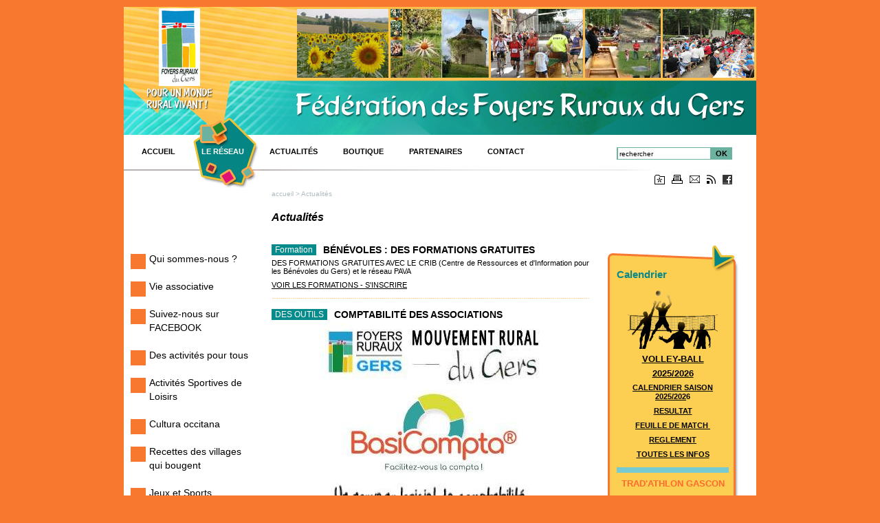

--- FILE ---
content_type: text/html; charset=ISO-8859-1
request_url: http://foyersruraux-gers.org/actualites_3.php
body_size: 5738
content:
<!DOCTYPE html PUBLIC "-//W3C//DTD XHTML 1.0 Transitional//EN" "http://www.w3.org/TR/xhtml1/DTD/xhtml1-transitional.dtd">
<html xmlns="http://www.w3.org/1999/xhtml">
<head>
<title>Foyers Ruraux du Gers : Actualités</title>
<meta http-equiv="Content-Type" content="text/html; charset=ISO-8859-1" />
<meta name="description" content="Les Foyers Ruraux du Gers sont un ensemble d'associations d'animation et de développement du milieu rural. Ils proposent des activités variés de loisirs, sport, culture, patrimoine ; organisent des fêtes locales, des bals, des vide greniers, des lotos.... animent des ateliers théâtre, danse, arts plastiques, chorale, musique, gym d'entretien, tennis de table, volley-ball.... Des activités de loisir ouvertes à tous, " />
<meta name="robots" content="index, follow" />
<meta name="language" content="fr" />
<meta name="classification" content="Array" />
<meta name="Expires" content="never" />
<meta name="rating" content="general" />
<meta name="publisher" content="latelier7.com" />
<meta name="copyright" content="2010 par L'atelier 7" />


<script language="JavaScript" src="inc/js/jquery.js" type="text/javascript"></script>
<script type="text/javascript" src="inc/js/highslide-with-gallery.js"></script>
<script type="text/javascript" src="inc/js/jquery.diaporama.js"></script>
<script language="JavaScript" src="inc/js/base.js" type="text/javascript"></script>
<link rel="stylesheet" type="text/css" href="inc/css/highslide.css" />
<link rel="shortcut icon" type="image/x-icon" href="images/icone.ico" />
<script language="JavaScript" type="text/javascript">
var MY_HTTP_HOST = "foyersruraux-gers.org";
var afficher_gmap = false;
</script>
<link href="inc/css/styles.css" rel="stylesheet" type="text/css" />
<link rel="alternate" type="application/rss+xml" href="rss.php" title="F" />
</head>
<body>


<div id="conteneur">

	<!-- le bandeau photo du haut -->
  	<div id="bandeau">
  	<ul>
  		<li><img src="images/photos_bandeau/photo_6T1.jpg" height="100" /></li>
  		<li><img src="images/photos_bandeau/photo_5T1.jpg" height="100" /></li>
  		<li><img src="images/photos_bandeau/photo_8T1.jpg" height="100" /></li>
  		<li><img src="images/photos_bandeau/photo_4T1.jpg" height="100" /></li>
  		<li><img src="images/photos_bandeau/photo_7T1.jpg" height="100" /></li>
	</ul>
	</div>
	
	
	<!-- la navigation du haut -->
  	<form name="formchercher" id="formchercher" method="post" action="">
  	<ul id="menuH">
  		<li class="b1"><a href="index.php">ACCUEIL</a></li>
  		<li class="b2"><a href="le-reseau_2.php">Le&nbsp;réseau</a></li>
  		<li class="b3"><a href="actualites_3.php">Actualités</a></li>
  		<li class="b378"><a href="boutique-jeu-palet-gascon_378.php">BOUTIQUE</a></li>
  		<li class="b177"><a href="partenaires_177.php">Partenaires</a></li>
  		<li class="b31"><a href="contact_31.php">CONTACT</a></li>
  		<li class="recherche"><table cellpadding="0" cellspacing="0" border="0"><tr><td><input name="rechercher" value="rechercher" onclick="this.value=''" /></td><td class="ok"><a href="javascript:document.formchercher.submit();"  title="lancer la recherche">OK</a></td></tr></table></li>

  	</ul>
  	</form>
	
	
	<!-- les outils -->
	<ul id="outils">
	  <!--<li id="fluxrss"><a href="rss.php" target="_blank">flux rss</a></li>-->
	  <li id="favoris"><a href="javascript:favoris();" title="ajouter aux favoris"><img border="0" src="images/pictos/b_favoris.gif" alt="ajouter aux favoris" width="15" height="14" /></a></li>
	  <li id="imprimer"><a href="#" title="imprimer" onclick="MM_openBrWindow('/imprimer.php?rubrique_id=3','imprimer','menubar=yes,scrollbars=yes,resizable=yes,width=750,height=480')"><img src="images/pictos/b_imprimer.gif" alt="Imprimer" width="16" height="13" border="0" /></a></li>
	  <li id="envoyerami"><a href="#"  title="envoyer &agrave; un ami" onclick="MM_openBrWindow('envoyer_ami.php?page=actualites_3.php&amp;rubrique_id=3&amp;language=fr&amp;rubrique_id=3','envoyer_ami','menubar=yes,scrollbars=yes,resizable=yes,width=750,height=420')"><img src="images/pictos/b_envoyer.gif" alt="envoyer &agrave; un ami" width="15" height="12" border="0" /></a></li>
	  <li id="rss"><a href="rss.php"  title="flux rss"><img src="images/pictos/b_fluxrss.gif" alt="flux rss" width="13" height="13" border="0" /></a></li>
	  <li id="facebook"><a href="javascript:MM_openBrWindow('http://www.facebook.com/sharer.php?u=foyersruraux-gers.org/actualites_3.php', 'facebook', 'toolbar=0,status=0,height=436,width=660,scrollbars=yes,resizable=yes');void(0);" rel="nofollow"  title="Publier sur votre profil facebook"><img src="images/pictos/b_facebook.gif" alt="Publier sur votre profil facebook" width="14" height="14" border="0" /></a></li>
	</ul>
	<!-- partie centrale -->
	<ul id="partiecentrale">
		<li id="menuG">	
	
			<!-- menu de gauche #1 -->
			<ul class="menu1">
			
		
				<li><a href="notre-mouvement_14.php">Qui sommes-nous ?</a> 
		
						</li> 
		
		
				<li><a href="accompagner-nos-associations_46.php">Vie associative</a> 
		
						</li> 
		
		
				<li><a href="suivez-nous-sur-facebook_379.php">Suivez-nous sur FACEBOOK</a> 
		
						</li> 
		
		
				<li><a href="des-activites-pour-tous_12.php">Des activités pour tous</a> 
		
						</li> 
		
		
				<li><a href="sport-en-milieu-rural_13.php">Activités Sportives de Loisirs</a> 
		
						</li> 
		
		
				<li><a href="cultura-e-lenga-occitanas-de-gasconha_260.php"> Cultura occitana</a> 
		
						</li> 
		
		
				<li><a href="recettes-des-villages-qui-bougent_222.php">Recettes des villages qui bougent</a> 
		
						</li> 
		
		
				<li><a href="jeux-et-sports-traditionnels_27.php">Jeux et Sports traditionnels</a> 
		
						</li> 
		
		
				<li><a href="agenda_4.php">Agenda</a> 
		
						</li> 
		
			</ul>
			<!-- menu de gauche #2 -->
			<ul class="menu2">
		
				<li><a href="boite-a-outils_146.php">Boîte à outils</a>
				</li> 
		
		
				<li><a href="espace-prive_6.php">Espace des adhérents</a>
				</li> 
		
		
				<li><a href="http://www.fnfr.org/gestanet_14.php" target="_blanck">Gestanet</a>
				</li> 
		
			</ul>

	  
		</li>
		<li id="corps">
		        <!-- Chemin de la page  -->
<div class="chemin"><a href="index.php">accueil</a> > Actualités</div>		<!-- corp de la page -->
<div style="clear:both"></div>

<!-- Titre de la page  -->

<h1>Actualités</h1>
<!-- Actualités de la page  -->

			<div class="ficheactu">
								<span class="theme">Formation</span>
								<span class="titre">BÉNÉVOLES : DES FORMATIONS GRATUITES</span>
				<div>
				<p>DES FORMATIONS GRATUITES AVEC LE CRIB (Centre de Ressources et d'Information pour les Bénévoles du Gers) et le réseau PAVA</p>
<p><a href="https://infoasso32.fr/wp-content/uploads/2023/02/Programme-de-formation-2023-compressed.pdf">VOIR LES FORMATIONS - S'INSCRIRE</a></p>				</div>
								<div style="height:1px; clear:both;"></div>
			</div>
			<div class="ficheactu">
								<span class="theme">DES OUTILS</span>
								<span class="titre">COMPTABILITÉ DES ASSOCIATIONS</span>
				<div>
				<p style="text-align: center;">&nbsp;<a href="/images/imagesFCK/file/actu/2023/depliant_basi_compta_2022.pdf"><img src="/images/imagesFCK/image/actualites/2023/capture_T1.jpg" width="326" height="315" border="0" alt="" /></a></p>				</div>
								<div class="plusdinfos"><a href="comptabilite-des-associations_3-actu_113.php">plus d'infos</a></div>
				<div style="clear: left; height:1px;"></div>
								<div style="height:1px; clear:both;"></div>
			</div>
			<div class="ficheactu">
								<span class="theme">Infos diverses</span>
								<span class="titre">Le contrat d’engagement républicain</span>
				<div>
				<h3 style="text-align: center;">Depuis le 3 janvier 2022, les associations et les fondations peuvent &ecirc;tre tenues de souscrire un contrat d&rsquo;engagement r&eacute;publicain.<br />
De quels engagements s&rsquo;agit-il ?</h3>
<p style="text-align: center;"></p>				</div>
								<div class="plusdinfos"><a href="le-contrat-d-engagement-republicain_3-actu_109.php">plus d'infos</a></div>
				<div style="clear: left; height:1px;"></div>
								<div style="height:1px; clear:both;"></div>
			</div>
			<div class="ficheactu">
								<span class="theme">JEUX ET SPORTS TRADITIONNELS</span>
								<span class="titre">CREER VOTRE SECTION JEUX ET SPORTS TRADITIONNELSS</span>
				<div>
				<p> </p>
<p style="text-align: center;"><img src="/images/imagesFCK/image/actualites/2021/creer_T1.jpg" width="300" height="97" border="0" alt="" /></p>
<p style="text-align: center;"><img src="/images/imagesFCK/image/actualites/2021/jeux_T1.jpg" width="405" height="345" border="0" alt="" /></p>
<p style="text-align: center;">Bénéficiez chez vous <br />
d’une séance découverte / Initiation<br />
entièrement gratuite !<br />
</p>
<p></p>
<p></p>
<p></p>
<p></p>
<p></p>
<p></p>
<p></p>				</div>
								<div class="plusdinfos"><a href="http://www.foyersruraux-gers.org/images/imagesFCK/file/sports/jeux_trad/tract.pdf">plus d'infos</a></div>
				<div style="clear: left; height:1px;"></div>
								<div style="height:1px; clear:both;"></div>
			</div>
			<div class="ficheactu">
								<span class="theme">CULTURE -PATRIMOINE</span>
								<span class="titre">"C'était en Gascogne dans les années 50"</span>
				<div>
				<p><img src="/images/imagesFCK/image/actualites/2022/en_gascogne_T1.jpg" width="219" height="345" border="0" align="left" alt="" /></p>
<p></p>
<h2 style="text-align: center;"><em>A LIRE</em></h2>
<p>&nbsp;Un Livre de Charles Lixandre.</p>
<p>L&rsquo;ouvrage nous plonge dans la France rurale des ann&eacute;es cinquante. Une narration simple, sinc&egrave;re, v&eacute;cue dans la f&eacute;brilit&eacute; des fermes et des villages. Un t&eacute;moignage &eacute;mouvant sans nostalgie aucune, o&ugrave; l&rsquo;on devine l&rsquo;accent des Gascons, les bruits et les parfums d&rsquo;un environnement disparu, difficile et nourricier &agrave; la fois.<br />
Au fil des saisons, on partage l&rsquo;intimit&eacute; des gens, &agrave; la maison, &agrave; la vigne, au march&eacute;, &agrave; la messe, &agrave; l&rsquo;&eacute;cole, chez l&rsquo;&eacute;picier, chez le forgeron&hellip;<br />
</p>
<p>Les commandes du livre peuvent &ecirc;tre prises &agrave; la F&eacute;d&eacute;ration.</p>
<p style="text-align: left;">Nous aurons le plaisir d'accueillir&nbsp;Charles Lixandre lors de notre Assembl&eacute;e G&eacute;n&eacute;rale le 25 Mars 2022 &agrave; Aubiet.</p>
<p></p>				</div>
								<div class="plusdinfos"><a href="c-etait-en-gascogne-dans-les-annees-50_3-actu_104.php">plus d'infos</a></div>
				<div style="clear: left; height:1px;"></div>
								<div style="height:1px; clear:both;"></div>
			</div>
			<div class="ficheactu">
								<span class="theme">TAROT</span>
								<span class="titre">La palette d'activités se diversifie à Pavie</span>
				<div>
				Le Foyer Rural de Pavie vous propose des activites ludiques et conviviales. Venez rejoindre les joueurs de tarot tout niveau.<br />
Pour en savoir + : 06 02 23 53 55				</div>
								<div class="plusdinfos"><a href="http://foyerruralpavie.org/">plus d'infos</a></div>
				<div style="clear: left; height:1px;"></div>
								<div style="height:1px; clear:both;"></div>
			</div><!-- Textes de la page  -->
      	  
		</li>
		<li id="colDroite">
		<!-- colonne de droite -->

<!-- Colonne de droite  -->

<ul>
  <li class="chapeau"><div class=titre>Calendrier</div></li>
  
	  <!-- infosColDroite -->
  	<li class="infos">
		<h3 style="text-align: center;"></h3>
<h2 style="text-align: center"></h2>
<h2 style="text-align: center"></h2>
<h2 style="text-align: center"></h2>
<h2 style="text-align: center;"><a href="https://foyersruraux-gers.org/challenge-departemental_74.php"><img src="/images/imagesFCK/image/sports/volley/image/pngclipartvolleyballvolleyballremovebgpreview_T1.png" border="0" width="131" height="90" alt="" /></a></h2>
<h2 style="text-align: center;"><a href="https://foyersruraux-gers.org/challenge-departemental_74.php">VOLLEY-BALL</a></h2>
<h2 style="text-align: center;"><a href="https://foyersruraux-gers.org/challenge-departemental_74.php">2025/2026</a></h2>
<h2 style="text-align: center;"></h2>
<h2 style="text-align: center;"></h2>
<h2 style="text-align: center;"></h2>
<p style="text-align: center;"><b><a href="/images/imagesFCK/file/calendrier_des_series_2025_2026.pdf">CALENDRIER SAISON 2025/202</a>6<br />
</b></p>
<p style="text-align: center;"><strong><a href="/images/imagesFCK/file/resultats_2526_volley_en_ligne.pdf">RESULTAT</a></strong></p>
<p style="text-align: center;"><strong><a href="/images/imagesFCK/file/feuille_match_20252026.pdf">FEUILLE DE MATCH&nbsp;</a></strong></p>
<p style="text-align: center;"><a href="/images/imagesFCK/file/reglement_2025_2026.pdf"><strong>REGLEMENT</strong></a></p>
<p style="text-align: center;"><strong><a href="https://foyersruraux-gers.org/challenge-departemental_74.php">TOUTES LES INFOS</a></strong></p>
<p style="text-align: center;"></p>
<table width="100%" height="10" border="0" cellpadding="0" cellspacing="1">
    <tbody>
        <tr>
            <td bgcolor="#77cad1"></td>
        </tr>
    </tbody>
</table>
<h2 style="text-align: center;">TRAD'ATHLON GASCON</h2>
<h3 style="text-align: center;">Fin de la saison 2024</h3>
<h3 style="text-align: center;">Reprise des concours en 2025</h3>
<table width="100%" height="10" border="0" cellpadding="0" cellspacing="1">
    <tbody>
        <tr>
            <td bgcolor="#77cad1"></td>
        </tr>
    </tbody>
</table>
<h2 style="text-align: center;"></h2>
<h2 style="text-align: center;"><img src="/images/imagesFCK/image/photos/gifs/dessin4dt_T2.gif" width="119" height="105" border="0" alt="" /></h2>
<h2 style="text-align: center;">PALET GASCON</h2>
<h3 style="text-align: center;">LES CONCOURS&nbsp;</h3>
<h3 style="text-align: center;"><a href="/images/imagesFCK/file/palet_gascon/affichetteconcourssaison_2025.pdf">L'AGENDA 2025</a></h3>
<p></p>	</li>
    <li class="fin"></li>
  
  
  <!-- themesColDroite -->
  	  <li class="debut"></li>
	  <li class="chapeau"><div class=titre><img src="images/env/feed.png" /> Flux RSS ...</div></li>
  <!-- infosColDroite -->
  <li class="infos" style="padding-bottom: 20px;">
		
	
	<h4>Actualités de la FNFR</h4><dl><dt><a href=http://www.fnfr.org/parole_en_aure_1-actu_379.php>PAROLE EN AURE</a></dt><dt><a href=http://www.fnfr.org/culture_citoyennete_dans_reseau_foyers_ruraux_15-actu_378.php>Culture et citoyenneté dans le réseau des Foyers Ruraux </a></dt><dt><a href=http://www.fnfr.org/ose_ton_village_une_projection_vers_l_avenir_1-actu_368.php>Ose Ton Village, une projection vers l'avenir</a></dt><dt><a href=http://www.fnfr.org/ose_ta_colo_1-actu_360.php>Ose ta colo!</a></dt><dt><a href=http://www.fnfr.org/nous_sommes_tous_charlie_1-actu_357.php>Nous sommes tous Charlie </a></dt><dt><a href=http://www.fnfr.org/bien_manger_c_est_affaire_tous_labelisat_proj_1-actu_352.php>Bien manger c'est l'affaire de tous !
Labélisation du projet "Recette de villages qui bougent" (...)</a></dt></dl>	</li>

	  <!-- infosColDroite -->
  <li class="infos" style="padding-bottom: 20px;">
		
	
	<h4>Actus Fédération Midi-Pyrénées</h4><dl><dt><a href=http://www.foyersruraux-midipyrenees.org/la-paroles-aux-tetes-de-listes_3-actu_46.php>La Paroles aux têtes de listes </a></dt><dt><a href=http://www.foyersruraux-midipyrenees.org/citoyennete-mesures-soutien-vie_3-actu_44.php>Citoyenneté : des mesures de soutien pour la vie</a></dt><dt><a href=http://www.foyersruraux-midipyrenees.org/les-recettes-des-villages-qui-bougent_3-actu_39.php>Les recettes des villages qui bougent !</a></dt><dt><a href=http://www.foyersruraux-midipyrenees.org/foyers-ruraux-en-marche-vers-fusion-regions_3-actu_41.php>les Foyers ruraux en marche vers la fusion des régions</a></dt><dt><a href=http://www.foyersruraux-midipyrenees.org/vers-un-service-volontaire-pour-tous_3-actu_40.php>Vers un service volontaire pour tous</a></dt></dl>	</li>

	  <li class="fin"></li>
	

</ul>
		</li>
    		<li style="clear:both; height:1px;"></li>
	</ul>
		
	<!-- pied de page -->
	<div id="piedpage" style="clear:both;">
		<ul id="logonat">
			<li><a href="http://www.fnfr.org/"><img src="images/env/logoCNFR.png" alt="Visitez le site de la Conf&eacute;d&eacute;ration Nationale des Foyers Ruraux" width="48" height="100" border="0" title="Visitez le site de la ConF&eacute;d&eacute;ration Nationale des Foyers Ruraux" /></a></li>
		</ul>
		<ul id="navb">
		  		<li class="b8"><a href="infos-legales_8.php">Infos&nbsp;légales</a></li>
		</ul>
		<ul id="coordonnes">
			<li id="nomstructure">Fédération des Foyers Ruraux du Gers</li>
			<li id="adressestructure"><p>44, rue Victor Hugo - 32000 AUCH - <br />
Tél : 05 62 05 69 25 - Fax : 05 62 25 93 65 - <a href="mailto:fdfr32@wanadoo.fr">fdfr32@wanadoo.fr</a></p></li>
		</ul>
		<div style="clear:both;"></div>
	</div>
</div>
<script language="javascript" type="text/javascript">
function favoris() {
if ( navigator.appName != 'Microsoft Internet Explorer' )
{ window.sidebar.addPanel('Foyers Ruraux du Gers - Actualités',"http://foyersruraux-gers.org/actualites_3.php",""); }
else { window.external.AddFavorite('Foyers Ruraux du Gers - Actualités',"http://foyersruraux-gers.org/actualites_3.php"); } }



</script>

<script language="JavaScript" src="inc/js/actions_fin_page.js" type="text/javascript"></script>
<script type="text/javascript">

  var _gaq = _gaq || [];
  _gaq.push(['_setAccount', 'UA-44602248-1']);
  _gaq.push(['_trackPageview']);

  (function() {
    var ga = document.createElement('script'); ga.type = 'text/javascript'; ga.async = true;
    ga.src = ('https:' == document.location.protocol ? 'https://ssl' : 'http://www') + '.google-analytics.com/ga.js';
    var s = document.getElementsByTagName('script')[0]; s.parentNode.insertBefore(ga, s);
  })();

</script>
</body>
</html>


--- FILE ---
content_type: text/css
request_url: http://foyersruraux-gers.org/inc/css/styles.css
body_size: 110
content:
/*****************************************************************
CSS Document FNFR Sites locaux - 2010
*******************************************************************/

@import "context.css";
@import "corps.css";
@import "agendactu.css";

--- FILE ---
content_type: text/css
request_url: http://foyersruraux-gers.org/inc/css/context.css
body_size: 2437
content:
/*****************************************************************
CSS Document FNFR Sites locaux - 2010

texte noir : 000000
vert bleu foncé : 068B8C
vert bleu clair : 6DB29F
vert prairie : 20872E
orange : F8782F
peche : F8A84B
bordeau : 96283C
*******************************************************************/

/* 	BODY, TABPAGE		*/

body {
	background-color: #F8782F;
	margin-top: 0px;
	padding-top: 0;
	font-family: Arial, Helvetica, sans-serif;
}

#conteneur {
	background-color: #FFFFFF;
	/*border: solid 1px #C0C314;*/
	margin-top: 10px;
	margin-bottom: 40px;
	width: 920px;
	margin-left: auto;
	margin-right: auto;
	text-align: left;
	background-image: url(../../images/env/bas_site_Gauche.jpg);
	background-repeat: no-repeat;
	background-position: left bottom;
	padding-bottom: 0;
	}

	
#partiecentrale {
	list-style-image: none;
	list-style-type: none;
	margin: 0;
	padding: 0;
}


/* 	BANDEAU DU HAUT 		*/

#bandeau {
	clear: both;
	background-image: url(../../images/env/bandeau.jpg);
	background-repeat: no-repeat;
	background-position: left top;
	height: 186px;
	margin: 0;
	padding: 0;
	width: 920px;
	}

#bandeau ul {
	list-style-image: none;
	margin: 0;
	padding: 0;
	float: right;
	padding-top: 3px;
	padding-right: 3px;
	}
	
#bandeau li {
	display: inline;
	float: left;
	padding-left: 3px;
}




/* 	NAVIGATION HAUTE */

#menuH {
	margin: 0;
	padding: 0;
	background-image: url(../../images/env/filet_haut.gif);
	background-repeat: no-repeat;
	background-position: left 50px;
	padding-left: 5px;
	padding-top: 0px;
	height: 80px;
	list-style-image: none;
	list-style-type: none;
	}

#menuH li {
	display: inline;
	padding-top: 18px;
	text-align: center;
	float: left;
	border: 0px solid #6BB3A0;
	}


#menuH a {
	padding: 0 25px 0 12px;
	font-weight: bold;
	font-size: 11px;
	color: #000000;
	text-decoration: none;
	text-transform: uppercase;
	}
	
#menuH a:hover {
	color: #068B8C;
	
	}

#menuH .b1 {
	width: 95px;
	text-align: right;
	}

#menuH .b2 {
	background-image:url(../../images/env/fond_reseau.jpg);
	background-repeat: no-repeat;
	width: 100px;
	padding-left: 0px;
	height: 60px;
	}

#menuH .b2 a {
	color: #FFFFFF;
	}

	
#formchercher {
	padding: 0;
	margin: 0;
	}
	
#formchercher .recherche {
	float: right;
	margin-right: 35px;
	padding: 18px 0 0 0;
	}
	
#formchercher table {
	background-color: #6BB3A0;
	}
	
#menuH #formchercher table a {
	padding 0 3px;
	margin: 0;
	}
	
#formchercher table td {
	padding-left: 1px;
	}
	
#formchercher .ok {
	padding:  0 3px;
	font-size: 10px;
	background-color: #6BB3A0;
	margin-right: 35px;
	width: 25px;
	}

#menuH .ok a {
	padding: 0;
	}

#menuH .ok a:hover {
	color: #FFF;
	}

#formchercher input {
	border: 1px solid #6BB3A0;
	font-size: 10px;
	height: 16px;
	width: 130px;
	margin: 0;
	padding: 0 2px;
	}
	
/* 	Outils */
	
#outils {
	padding-left: 5px;
	padding-top: 0px;
	list-style-image: none;
	list-style-type: none;
	margin: -40px 0 0 0;
	padding: 0;
	float: right;
	padding-right: 35px;
	}
	
#outils li {
	display: inline;
	padding-top: 18px;
	text-align: center;
	float: left;
	padding-left: 10px;
	font-size: 10px;
	}
	

/* 	NAVIGATION GAUCHE 1 */


#menuG {
	clear: both;
	width: 185px;
	float: left;
	margin: 0;
	padding: 70px 0 40px 0;
	}

#menuG a {
	text-decoration: none;
	}
#menuG a:hover {
	color: #068B8C;
	}
	
#menuG ul {
	list-style-image: none;
	margin: 0;
	padding: 10px 0;
	margin-left: 7px;
	list-style-type: none;
	}

	
#menuG ul ul {
	list-style-image: none;
	margin: 0;
	padding: 15px 0 0 0;
	margin-left: 0px;
	}

	
#menuG ul ul ul {
	padding: 3px 0 0 0;
	}

	
#menuG ul li {
	display: block;
	list-style-image: none;
	}

#menuG .menu1 li {
	font-family: Verdana, Arial, Helvetica, sans-serif;
	font-size: 14px;
	margin: 10px 0;
	padding: 0 0 10px 30px;
	line-height: 20px;
	background-image:url(../../images/env/puce_menug1_off.gif);
	background-repeat: no-repeat;
	background-position: left top;
	}

#menuG .menu1 .on {
	background-image:url(../../images/env/puce_menug1_on.gif);
	}

#menuG .menu1 li .on,
#menuG .menu2 li .on {
	background-image: none;
	font-weight: bold;
	}
	

#menuG .menu1 li ul li,#menuG .menu2 li ul li {
	font-family: Verdana, Arial, Helvetica, sans-serif;
	font-size: 11px;
	margin: 2px 15px 4px -5px;
	padding: 0;
	line-height: 15px;
	background-image: none;
	}
	

#menuG .menu1 li ul li ul,
#menuG .menu2 li ul li ul {
	border-left: 1px solid #068B8C;
	}

#menuG .menu1 li ul li ul li, 
#menuG .menu2 li ul li ul li {
	font-family: Verdana, Arial, Helvetica, sans-serif;
	font-size: 10px;
	margin: 2px 15px 4px 10px;
	padding: 0;
	line-height: 12px;
	background-image: none;
	}

#menuG .menu1 li ul li ul li a,
#menuG .menu2 li ul li ul li a {
	color: #068B8C;
	}

#menuG .menu1 li ul li ul .on,
#menuG .menu2 li ul li ul .on {
	color: #068B8C;
	font-style: italic;
	font-weight: normal;
	}


#menuG .menu2 li {
	font-family: Verdana, Arial, Helvetica, sans-serif;
	font-size: 14px;
	margin: 10px 0;
	padding: 0 0 0 30px;
	line-height: 30px;
	background-image:url(../../images/env/puce_menug2.png);
	background-repeat: no-repeat;
	background-position: left 5px;
	}
	
	
/* 	Lettre el */		

#menuG #lettrel {
	padding: 38px 0 0 0;
	background-image: url(../../images/env/fond_lettrel_colg.jpg);
	background-repeat: no-repeat;
	height: 37px; 
	}

#menuG #lettrel .lien {
	padding: 0 0 10px 6px;
	}

#menuG #lettrel form {
	margin: 0;
	padding: 2px 0 5px 4px;
	}

#menuG #lettrel input {
	font-size: 10px;
	color: #444444;
	width: 115px;
	border: 1px solid #C7C7C7;
	padding: 1px 2px;
	margin: 0;
	}

#menuG #lettrel li{
	margin: 0;
	padding: 0;
	background-image: none;
	font-family: "Lucida Grande", Verdana;
	font-size: 10px;
	color: #444444;
	line-height: 6px;
}

#menuG #lettrel li a {
	margin-top: 0px;
	padding: 0;
	color: #444444;
	text-decoration:none;
	display:inline;
	font-size: 9px;
	background-image: none;
	font-weight: normal;
}



/* 	COLONNE DE DROITE */

#colDroite {
	padding: 80px 0 0 0;
	width: 217px;
	background-repeat: no-repeat;
	background-position: right bottom;
	margin-left: 25px;
	float: left;
	margin-top: 0;
	}
	
#colDroite ul {
	width: 197px;
	list-style: none;
	padding: 0 5px 0 0;
	margin: 0px;	
	list-style-image: none;
	background-image: url(../../images/env/coldroite_fond.gif);
	background-repeat: repeat-y; 
	}
	
#colDroite ul li ul {
	width: inherit;
	list-style: none;
	padding-left: 7px;	
	background-image: none;
	}
	
#colDroite li {
	padding: 0px;
	margin: 0px;	
	list-style: none;	
	text-align: left;
	}
	
#colDroite li ul li {
	list-style-position: inside;
	}

#colDroite .debut {
	}

#colDroite .fin {
	height: 25px;
	background-image: url(../../images/env/coldroite_bas.gif);
	background-repeat: no-repeat;
	background-color: #FFFFFF;
	}


#colDroite .pleinsfeux
	{
	background-image:url(../../images/env/haut_pleins_feux.gif);
	height: 52px;
	}

#colDroite .infos
	{
	padding: 0px;
	margin: 4px 18px 4px 14px;
	color: #000000;
	font-size: 11px;
	line-height: 13px;
	}

#colDroite .infos a
	{
	color: #000000;
	text-decoration:underline
	}
	
#colDroite .infos a:hover
	{
	text-decoration:none
	}

#colDroite .infos p, .infos h6
	{
	color: #000000;
	text-align: left;
	font-size: 11px;
	line-height: 13px;
	}
	
#colDroite .chapeau
	{	
	margin: 0px;
	padding-top: 32px;
	background-image: url(../../images/env/coldroite_haut.gif);
	background-repeat: no-repeat;
	background-position: left top;
	}
	
#colDroite .chapeau .titre
	{	
	margin: 2px 15px;
	font-size: 15px;
	color: #05888A;
	font-family: "Trebuchet MS", Tahoma, Arial;
	font-weight: bold;
	text-align: left;
	}
	
	
	
#colDroite dl, #colDroite dt, #colDroite dd {
	padding: 0;
	margin: 0;
	}
	
#colDroite dt {
	padding-top: 5px;
	}
	
#bproducteurs {
	margin: 20px 0 20px 24px;
}

/* BONTONS */

.bouton {
	padding: 3px 0;
	margin: 0;
	list-style: none;	
	}

.bouton li {
	background-image:url(../../images/env/fond_boutons.gif);
	background-repeat: no-repeat;
	padding-left: 25px;
	display: inline;
	float: left;
	line-height: 20px;
	background-position: left;
	}

.bouton a {
	background-image:url(../../images/env/fond_boutons.gif);
	padding-right: 15px;
	background-position: right;
	background-repeat: no-repeat;
	height: 20px;
	background-color: #FFFFFF;
	display: block;
	float: left;
	text-decoration: none;
	}



/* MENU BAS DE PAGE */

#menuB {
	font-size: 9px;
	font-family: Arial, Helvetica, sans-serif;
	}

#menuB a {
	text-decoration:none;
	}

#menuB a:hover {
	text-decoration:underline;
	}
	

/* 	PIED DE PAGE		*/

	
#piedpage {
	padding: 30px 0 20px 20px;
	background-image: url(../../images/env/bandeau_bas.jpg);
	background-repeat: no-repeat;
	background-position: left bottom;
	}
	
#piedpage #coordonnes, #piedpage #logonat, #piedpage #navb {
	margin: 0;
	padding: 0;
	list-style-type: none;
	font-size: 11px;
	}

#piedpage #navb {
	margin: 0;
	padding: 0;
	list-style-type: none;
	font-size: 11px;
	width: 190px;
	}
	
#piedpage #coordonnes, #piedpage #navb {
	float: left;
	}
	
#piedpage #coordonnes, #piedpage #logonat {
	margin: 0;
	padding: 0;
	list-style-type: none;
	font-size: 11px;
	}

#piedpage #logonat {
	margin-top: -20px;
	clear: left;
	float: right;
	padding-right: 30px;
	}

#piedpage #logonat li {
	float: left;
	padding-left: 10px;
	}

#piedpage #navb li {
	float: left;
	padding-top: 30px;
	}
	
#piedpage #nomstructure {
	font-weight: bold;
	}
	
#piedpage #adressestructure {
	}


#navb {
	padding-right: 25px;
	padding-top: 4px;
	height: 30px;
	text-align: right;
	}

#navb ul {
	padding: 0;
	margin: 0;
	list-style: none;	
	}

#navb ul li {
	background-image: url(../../images/env/fleche_orange.gif);
	background-repeat: no-repeat;
	font-size: 10px;
	padding: 0px;
	padding-left: 15px;
	padding-right: 12px;
	display: inline;
	float: right;
	}

#navb ul li a {
	display: block;
	float: left;
	color: #000;
	text-decoration: none;
	}

#coordonnees {
	color:#000;
	font-size: 11px;
	font-family:Arial, Helvetica, sans-serif;
	}

#coordonnees .titre {
	font-size: 14px;
	font-weight:bold;
	}
	
#coordonnees a {
	color: inherit;
	text-decoration:none;
	}
#coordonnees a:hover {
	text-decoration:underline;
	}
	
.infosl {
	font-size: 10px;
	color:#333333;
	margin: 3px 0 0 25px;
	padding-top:5px;
	}
.infosl a {
	text-decoration: none;
	}
.infosl a:hover {
	text-decoration: underline;
	}
	
/* IDENTIFICATION */ 

#identif {
	font-size:13px;
	font-family:Arial, Helvetica, sans-serif;
	color: #000000;
	text-align: center;	
	}
	
#identif .tableform {
	margin-top: 30px;
	padding: 20px;
	background-color:#F5DEC6;
	border: 2px solid #D86F0C;
	}

/* diapo accueil */

#diapoacc {
	/*background-image:url(../../images/imagesFCK/image/acceuil/fond_diapo.jpg);*/
	width: 420px;
	height: 402px;
	}
	
	


--- FILE ---
content_type: text/css
request_url: http://foyersruraux-gers.org/inc/css/corps.css
body_size: 2160
content:
/*****************************************************************
CSS Document FNFR Sites locaux - 2010

texte noir : 000000
vert bleu foncé : 068B8C
vert bleu clair : 6DB29F
vert prairie : 20872E
orange : F8782F
peche : F8A84B
bordeau : 96283C
*******************************************************************/

body {
font-family: Verdana, Arial, Helvetica, sans-serif;
}

#corps {
color: #000000;
padding-top: 20px;
font-family: Verdana, Arial, Helvetica, sans-serif;
padding: 0 0px 0 30px;
margin: 0;
min-height: 300px;
float: left;
width: 462px;
font-size: 11px;
}

/* LIENS */ 

a {	
	color:#000000;
	text-decoration:underline;
	}

a:hover {	
	text-decoration:none;
	}
	
.nonsouligne {	
	text-decoration:none;
	margin:5px 0 3px 0;
	}

.nonsouligne:hover {	
	text-decoration:underline;
	}

/* IMAGES */ 

#corps img {
	padding: 0px 8px 4px 8px;
	}

#corps .nopadding {
	padding: 0px;
	}

/* TEXTES */ 


h1 {	/*	Titre page 	*/
	font-weight:bold;
	font-size: 16px;
	color:#000000;
	margin: 20px 0 15px 0px;
	font-style: italic;
}
	
h2 {	/*	Titre paragraphes 	*/
	font-size: 13px;
	color:#FB6A31;
	margin: 8px 0 5px 0;
}
.admin {
	font-size: 17px;
	border-top: solid 1px #A4B001;
}
h3 {	/*	Chapeau page 	*/
	font-weight:bold;
	text-align: justify;
	font-size: 12px;
	margin: 10px 0 10px 0;
	color:#1B1828;
}
h4 {	/*	Titre mini-fiches 	*/
	color:#000000;
	font-size: 13px;
	padding: 0;
	margin: 0;
}
h4 a {	/*	Titre mini-fiches 	*/
	text-decoration: none;
	color:#000000;
}
h4 a:hover {	/*	Titre mini-fiches 	*/
	color: #F8782F;
	text-decoration: none;
}

h5 {	/*	fond */
	color:#000000;
	font-size: 11px;
	font-weight: normal;
	text-align: justify;
	padding: 2px  2px 5px 2px;
	margin: 2px;
	border: 1px solid #FDB498;
}

p {	/*	Paragraphes page 	*/
	text-align: justify;
}

p, h6 {	/*	Paragraphes page 	*/
	font-weight:normal;
	padding:0 0 3px 0;
	margin: 5px 0 0 0;
}

p, h6, li {	/*	Paragraphes page 	*/
	color:#000000;
	font-size: 11px;
}


#listeliens p {
	padding: 0;
	margin: 0;
	}
	
td {	/*	texte page 	sans retrait*/
	font-weight:normal;
	color:#000000;
	font-size: 11px;
}

.liste td {
	font-size: 9px;
	}

	
h6 {	/*	Texte non justif */
	font-weight: normal;
	}
	
	
.titrehr1 {	/*	thèmes boutique et Liens .. */
	margin-top: 20px;
	padding-top: 5px;
	padding-bottom: 10px;
	font-size: 16px;
	font-weight: bold;
	color: #068B8C;
	clear: both;
	background-image: url(../../images/env/hr.png);
	background-repeat: repeat-x;
	background-position: center center;
	border: none;
	}
	
#corps .legende { 
	font-size: 10px;
	color: #FB6A31;
	}
	
#corps .petit, address { 
	font-size: 10px;
	}

#corps .legende, address, td address, #corps td address {
	font-style:normal;
	margin: 0px;
	padding: 0px;
	color:#A9ABAC;
	}


/*LISTES */ 
	
ol, ul {
	padding:0 0 0 30px;
	font-size: 11px;
	color: #000000;
}

	


ul ul li {
	margin-bottom: 5px;
	list-style: disc;
}

ul ul li li  {
	margin-bottom: 5px;
	list-style: circle;
}



/* GALERIES */

.paragraphe {
	clear: both;
	padding-top: 10px;
	display: block;
	}

#corps .galeries img {
	padding: 0;
	background-color: transparent;
	border: none;
}


#corps .galeries
	{
	margin: 0;
	padding: 0;
	width: 462px;
	}
	

#corps .galeries li
	{
	margin: 0;
	padding-left: 10px;
	width: 147px;
	padding-bottom: 10px;
	list-style-type:none;
	background-image: none;
	float: left;
	text-align: center;
	}

#corps .diaporamapage
	{
	margin: 0;
	padding: 0;
	list-style: none;
	}

#corps .diaporamapage li
	{
	margin: 0;
	padding: 0;
	list-style: none;
	width: 462px;
	display: inline;
	position: absolute;
	text-align: center;
	}
	
	
	
#corps .diaporamapage img {
	padding: 0;
	margin: 0;
	border: none;
}

	
		
#corps .diaporamapage img {
	border: none;
	margin: 0;
	padding: 0;
	}
	
/* CHEMIN */

.chemin {
	}

.chemin,  .chemin a {
	font-family:Verdana, Arial, Helvetica, sans-serif;
	font-size: 10px;
	text-decoration: none;
	color:#AFBCC0;
	}

.chemin a:hover {
	text-decoration: underline;
	}	

/* MINI FICHES */
		
			
.fichetab { /*fiche tab*/
	padding: 10px 0;
	margin: 0;
	}
			
.fichetab h4 { /*fiche tab */
	padding: 4px;
	padding-left: 25px;
	background-image: url(../../images/env/fleche_minifiche.gif);
	background-repeat: no-repeat;
	background-position: left 4px;	
	}
			
#corps .fichetab img	{
	padding: 0px;
	}
	
	
#corps #actualites .ficheactu img, #corps #actualites, #corps #actualites .pageactu img	{
	padding: 1px;
	}
			
.fichetext, .fichetext	{
	padding: 2px 4px;
	}
		
			
.fichetext, .fichetext p	{/*fiche text : le texte de la fiche*/
	font-weight:normal;
	color:#000000;
	font-size: 11px;
	text-align: left;
	}
			
.fichecontdossier { /* le contenu si groupe*/
	color:#068B8C ;	font-size: 11px;
	padding: 2px 4px;}
	
.fichecontdossier a {
color:#068B8C ;	
text-decoration:none;
	
}
.fichecontdossier a:hover {
color:#000000;
text-decoration:underline;
	
}

/* TABLEAUX */

th 	{ /*	intitule tableau 	*/
	font-size: 11px;
	font-weight:bold;
	text-align: center;
	}
	

/* FORMULAIRES */

#corps select, #corps input, #corps textarea {
	font-size:11px;
	background-color:#FFF;
	color:#000;
	font-family: Arial, Helvetica, sans-serif;
}
	
	.fond {
	background-color: #AFDC8B;
	margin: 3px;
	padding:3px;
	}
	
.fondj{ /*fond formulaire */
	background-color: #FEF9E0;
	margin: 3px;
	padding:3px;
	border: 1px solid #F4C91B;
	}
	
.fondv{ /*fond formulaire */
	background-color: #FAFCF2;
	margin: 3px;
	padding:3px;
	border: 1px solid #70C136;
	}
	
	.fondb{ /*fond formulaire */
	background-color: #F0F7F6;
	margin: 3px;
	padding:3px;
	border: 1px solid #68BBF8;
	}		
.blanc{ /*texte blanc */
	font-size:11px;
	color:#FFFFFF;
	font-family: Verdana, Arial, Helvetica, sans-serif;
}		
/* HR  */

hr {
	background-image: url(../../images/env/hr.png);
	height: 1px;
	margin: 6px 0;
	padding: 0;
	background-repeat: repeat-x;
	background-position: center center;
	border: none;
}
/* SUR-MESURES */
	
.blocsouligne { /* blocsouligne */
	padding-top:6px;
	padding-bottom:4px;
	border-bottom-width: 1px;
	border-bottom-style: solid;
	border-bottom-color:#FAFCF2;
	clear:both;
	}
	
.blocsouligneH { /* blocsouligne */
	padding-top:6px;
	padding-bottom:4px;
	border-top-width: 1px;
	border-top-style: solid;
	border-top-color:#F3D208;
	clear:both;
	}
	
.clearleft { /* clearleft */
	clear:left;
	}
		
.resultRecherche { /* resultRecherche */
	padding: 0 0 12px 0;
	}
	

dl 	{/* declaration d'une liste de definition */
	
	margin: 0;
	padding: 0;
	}
	dt /* le titre */
	{
	margin: 5px 0 0 0;
	padding: 0;
	}


dd { /* la definition */
	margin: 0 0 1em 0;
	padding: 0;
	background-repeat: no-repeat;
	background-position: 0 .5em;
	}

.rouge {
color:#CC0000;
}
.petitrouge {
color:#CC0000;
font-size:10px;
}
	
.vert {
	color:#435E22;
	}
	
.modification {
	font-size: 9px;
	color: #000000;
	}
	
.contour{
	border: 1px;
	border-style: dotted;
	border-color: #FB6A31;
	padding: 2px;
	}
	
	
/* MENU DERNIERES MODIFICATIONS */

.menu {
	background-color: transparent;	
	}

.menuOn {
	color:#000000;
	font-size:13px;
	font-weight: bold;
	text-decoration:none;
	padding : 4px;
	margin: 4px;
	border-bottom-width: 6px;
	border-bottom-style: solid;
	border-bottom-color: #6DB29F;
	}
	
.menu a {
	background-color:#6DB29F;
	color:#000000;
	font-size:13px;
	font-weight: normal;
	padding : 4px;
	margin: 4px;
	text-decoration:none;
	}
		
.menu a:hover{
	text-decoration:underline;
	color:#000000;
	}


--- FILE ---
content_type: text/css
request_url: http://foyersruraux-gers.org/inc/css/agendactu.css
body_size: 989
content:
/*****************************************************************
CSS Document FNFR Sites locaux - 2010

texte noir : 000000
vert bleu foncé : 068B8C
vert bleu clair : 6DB29F
vert prairie : 20872E
orange : F8782F
peche : F8A84B
bordeau : 96283C
*******************************************************************/

/* Les dates et actus affichées sur la page d'accueil */
#agenda_acc .plusdinfos, #actus_acc .plusdinfos, .ficheactu .plusdinfos, .rendezvous .plusdinfos {
	background-image:url(../../images/imagesFCK/image/fleche_d_v.png);
	background-repeat:no-repeat;
	padding-left: 16px;
	margin-top: 5px;
	font-size: 10px;
	background-position: 0px 1px;
	text-decoration: none;
	float:left;
	}
	
	#actus_acc .plusdinfos {
	background-image:url(../../images/imagesFCK/image/fleche_d_o.png);
	}

#agenda_acc .plusdinfos:hover, #actus_acc .plusdinfos:hover, .ficheactu .plusdinfos:hover, .rendezvous .plusdinfos:hover {
	background-position: 3px 1px;
	}

#agenda_acc .plusdinfos a, #actus_acc .plusdinfos a {
	text-decoration: none;
	}
	
#agenda_acc {
	float: left;
	background-image:url(../../images/env/titre_agenda_acc.gif);
	background-repeat:no-repeat;
	padding-top: 35px;
	margin-top: 10px;
	width: 215px;
	}
	
#actus_acc {
	float: left;
	background-image:url(../../images/env/titre_actualite_acc.gif);
	background-repeat:no-repeat;
	padding-top: 35px;
	width: 215px;
	margin-left: 30px;
	margin-top: 10px;
	}
	
	
.titre_acc {
	font-weight:bold;
	font-size: 12px;
	}
	
.texte_acc {
	font-size: 11px;
	}	

.theme_acc {	/*utilise quand agenda pas affiché par theme*/
	font-size: 13px;
	padding: 1px 3px;
	color: #068B8C;
	font-variant: small-caps;
	font-style: italic;
}

#agenda_acc .date_acc {
	color: #068B8C;
	padding:0 2px;
	font-size: 11px;
	display: block;
}

#actus_acc .date_acc {
	color: #999999;
	padding:0 2px;
	font-size: 9px;
	font-style: normal;
}
	
/* les dates affichées sur la page agenda */

.rendezvous, .ficheactu {
	color:#000000;
	padding-top: 15px;
	display:block;
	clear:left;
	background-image: url(../../images/env/hr.png);
	background-repeat: repeat-x;
	background-position: center bottom;
	padding-bottom: 10px;
}


.rendezvous .theme {
	font-size: 16px;
	padding:0 0 3px 0;
}

.rendezvous .theme2, .ficheactu .theme {	/*utilise quand agenda pas affiché par theme*/
	font-size: 12px;
	padding: 1px 5px;
	margin-right: 10px;
	background-color: #068B8C;
	color: #FFFFFF;
	float:left;
}


.rendezvous .titre, .ficheactu .titre {
	font-weight:bold;
	font-size: 14px;
	}
	
.rendezvous .lieu, .ville {
	font-size: 11px;
	padding: 0;
	margin: 0;
}
.rendezvous .infodate {
	color: #068B8C;
	font-weight: bold;
	padding:0 2px 5px 2px;
	font-size: 12px;
	display: block;
}
.organisateur {
padding-bottom: 5px;
color:#068B8C;
font-size: 11px;
}
.rendezvous .texte, .rendezvous .texte p {
	padding: 0;
	margin: 0;
}
#corps .rendezvous .texte img {
	padding-left: 0;
}
	
.rendezvous .plusinfo {
	padding-top: 3px;
	font-size: 10px;
	}
	
.rendezvous .hr {
	clear:left;
	padding-bottom:5px;
	padding-top:10px;
	/*background-image: url(../../images/env/pointill_horiz.gif);
	background-repeat: repeat-x;
	background-position: left center;*/
	}

.lientout {
	padding-top: 10px;
	font-size: 10px;
	font-style: italic;
	color:#666666;
	}

.lientout a {
	color:#666666;
	}

--- FILE ---
content_type: application/javascript
request_url: http://foyersruraux-gers.org/inc/js/base.js
body_size: 2912
content:

//Debut du code qui ouvre les liens ext dans une nouvelle fenetre
//


function open_ext_link()
{
	var liens = document.getElementsByTagName('a');
	// On récupère tous les liens (<a>) du document dans une variable (un array), ici liens.
	// Une boucle qui parcourt le tableau (array) liens du début à la fin.
	for (var i = 0 ; i < liens.length ; ++i)  {
		// Si les liens pointents vers un domaine externe.
		if ((liens[i].href.substring(0,4)=="http" && liens[i].href.indexOf(MY_HTTP_HOST)==-1) || liens[i].href.indexOf('.pdf')!=-1)  {
			//liens[i].title = 'S\'ouvre dans une nouvelle fenêtre';
			// Au clique de la souris.
			liens[i].onclick = function()  {
				window.open(this.href);
				return false; // On ouvre une nouvelle page ayant pour URL le href du lien cliqué et on inhibe le lien réel.
			};
		}
	}
}
window.onload = open_ext_link;
//
//fin du code qui ouvre les liens ext dans une nouvelle fenetre


function test_lien(){
if (navigator.appName=="Microsoft Internet Explorer" || navigator.appName=="Netscape"){
document.links[0].blur();}
}


	
function test_nouveau_item(value,menu_name,form_name,message,etiquette)
	{
	if(value==-1)
		{
		result = prompt(message, '');
		if (result != null && result != "")
			{
			combien = document.forms[form_name].elements[menu_name].length;
			nouveau = new Option(etiquette,-1,false,false);
			ajout = new Option(result,result,true,true);
			document.forms[form_name].elements[menu_name].options[combien] = nouveau;
			document.forms[form_name].elements[menu_name].options[combien-1] = ajout;
			}
		}
	}


function MM_jumpMenu(targ,selObj,restore){ //v3.0
  eval(targ+".location='"+selObj.options[selObj.selectedIndex].value+"'");
  if (restore) selObj.selectedIndex=0;
}

function zape_ref(num) {
ma_ref=num;

	for(i=1; i<=total_references; i++)
		{
	/*
	var this_url = new String;
	var this_url = "url_"+i;
	*/
		var div_tabref=document.getElementById("tabref_"+i);
		if (i==num){
			document.images["puce_"+i].src="images/env/puce_flecheD.gif";
			div_tabref.style.display='';
			}
		else{
			document.images["puce_"+i].src="images/env/puce_ref.gif";
			div_tabref.style.display='none';
			}
		}
	test_lien();
}

function zape_photo_art2(id,ordre,total) {

	for(i=1; i<=total; i++)
		{
	/*
	var this_url = new String;
	var this_url = "url_"+i;
	*/
		var div_tabref=document.getElementById("photo_art2_"+id+"_"+i);
		if (i==ordre){
			div_tabref.style.display='inline';
			}
		else{
			div_tabref.style.display='none';
			}
		}
	test_lien();
}


function diaporama_territoire(){
	//alert(compteur+"a"+photo.length);
 if(compteur<photo.length-1) {
  compteur++;}
  else {compteur=1;}
 document.images["dia"].src=photo[compteur].src;
 theTimer=setTimeout("diaporama_territoire()",3000);
}



var departdiapo = new Array();
var attendre = new Array();

function lancer_diaporama(id_diaporama,nb_photo) {
	
	if(typeof(departdiapo[id_diaporama]) == 'undefined')
		{
		departdiapo[id_diaporama]=1;
		attendre[id_diaporama] = 1;
		}
	//alert(nombre_photo + "'" + photo_charges.length + "'");
	
	if(attendre[id_diaporama]==1 && nb_photo+1 == photo_charges[id_diaporama].length)
		{
		attendre[id_diaporama] = 0;
		}
	
	if(attendre[id_diaporama]==0)
		{
	
		encour = departdiapo[id_diaporama];
		
		if(departdiapo[id_diaporama]<nb_photo)
			departdiapo[id_diaporama]++;
		else
			departdiapo[id_diaporama]=1;
			
		divencour=document.getElementById('photodiapo'+id_diaporama+encour);
			divencour.style.display='none';
		divencour=document.getElementById('photodiapo'+id_diaporama+departdiapo[id_diaporama]);
			divencour.style.display='';
		
		}
						
	theTimer=setTimeout("lancer_diaporama("+id_diaporama+","+nb_photo+")",3000);
	

	}


function diapo(){
	/*
 if(compteur<11) {
  compteur++;}
  else {compteur=1;}
 document.images["dia"].src=photo[compteur];
 theTimer=setTimeout("diapo()",3000);
 */
}

function ouvre_ferme_menu(i){
	
		var divo=document.getElementById("menu"+i+"ouvert");
		var divf=document.getElementById("menu"+i+"ferme");
		
		if (divo.style.display=='none')
			{
			divo.style.display='block';
			divf.style.display='none';
			}
		else
			{
			divo.style.display='none';
			divf.style.display='block';
			}
}

function affiche_1div(num,nbre,div_prefixe){
	
		for(i=1;i<=nbre;i++)
			{
			var ma_div=document.getElementById(div_prefixe+i);
		
			if (i==num)
				ma_div.style.display='block';
			else
				ma_div.style.display='none';
			}
}

function affiche_div(div_name){
	var ma_div=document.getElementById(div_name);
	ma_div.style.display='';
}

function masque_div(div_name){
	var ma_div=document.getElementById(div_name);
	ma_div.style.display='none';
}



function affiche_masque_div(div_name,value){
	var ma_div=document.getElementById(div_name);
	ma_div.style.display=(value==1) ? 'block' : 'none';
}




function go_region(targ,selObj){ //v3.0
  eval(targ+".location='"+selObj+"'");
}


function MM_openBrWindow(theURL,winName,features) { //v2.0
  window.open(theURL,winName,features);
}

function MM_displayStatusMsg(msgStr) { //v1.0
  status=msgStr;
  document.MM_returnValue = true;
}

function envoi_courriel(str1,str2,str3)	
	{
	return "mailto:"+str1+"@"+str2+"."+str3;
	}

function MM_preloadImages() { //v3.0
  var d=document; if(d.images){ if(!d.MM_p) d.MM_p=new Array();
    var i,j=d.MM_p.length,a=MM_preloadImages.arguments; for(i=0; i<a.length; i++)
    if (a[i].indexOf("#")!=0){ d.MM_p[j]=new Image; d.MM_p[j++].src=a[i];}}
}

function MM_swapImgRestore() { //v3.0
  var i,x,a=document.MM_sr; for(i=0;a&&i<a.length&&(x=a[i])&&x.oSrc;i++) x.src=x.oSrc;
}

function MM_findObj(n, d) { //v4.01
  var p,i,x;  if(!d) d=document; if((p=n.indexOf("?"))>0&&parent.frames.length) {
    d=parent.frames[n.substring(p+1)].document; n=n.substring(0,p);}
  if(!(x=d[n])&&d.all) x=d.all[n]; for (i=0;!x&&i<d.forms.length;i++) x=d.forms[i][n];
  for(i=0;!x&&d.layers&&i<d.layers.length;i++) x=MM_findObj(n,d.layers[i].document);
  if(!x && d.getElementById) x=d.getElementById(n); return x;
}

function MM_swapImage() { //v3.0
  var i,j=0,x,a=MM_swapImage.arguments; document.MM_sr=new Array; for(i=0;i<(a.length-2);i+=3)
   if ((x=MM_findObj(a[i]))!=null){document.MM_sr[j++]=x; if(!x.oSrc) x.oSrc=x.src; x.src=a[i+2];}
}

function MM_reloadPage(init) {  //reloads the window if Nav4 resized
  if (init==true) with (navigator) {if ((appName=="Netscape")&&(parseInt(appVersion)==4)) {
    document.MM_pgW=innerWidth; document.MM_pgH=innerHeight; onresize=MM_reloadPage; }}
  else if (innerWidth!=document.MM_pgW || innerHeight!=document.MM_pgH) location.reload();
}
MM_reloadPage(true);

	
function valid_quantite(value,id)
	{
	if(value==-1)
		{
		result = prompt('choisisez une quantité', '');
		if (result != null && result != "" && Math.abs(result)==result)
			{
			window.location.href = "bon_commande.php?id="+id+"&quantite="+result;
			}
		else
			{
			alert("vous devez saisir un entier");
			valid_quantite(value,id);
			}
		}
	else
		window.location.href = "bon_commande.php?id="+id+"&quantite="+value;
	}

	
	
function valid_gramage(value,id,coldroite)
	{
		if(coldroite)
			affichier_panier("?id="+id+"&gramage="+value);
		else
			window.location.href="espace_client_32.php&corp=client_panier&useraction=modif_grammage&id="+id+"&gramage="+value;
	}
	
	
function valid_recommande(value)
	{
		window.location.href="espace_client_32.php&corp=client_panier&frais_recommande="+value;
	}
	
// script pour les galleries Highslide JS

	hs.graphicsDir = 'images/highslide/graphics/';
	hs.align = 'center';
	hs.transitions = ['expand', 'crossfade'];
	hs.outlineType = 'rounded-white';
	hs.wrapperClassName = 'controls-in-heading';
    hs.showCredits = false;
	hs.fadeInOut = true;
	hs.dimmingOpacity = 0.9;

	// Add the controlbar
	if (hs.addSlideshow) hs.addSlideshow({
		//slideshowGroup: 'group1',
		interval: 5000,
		repeat: true,
		useControls: true,
		fixedControls: false,
		overlayOptions: {
		opacity: 1,
		position: 'top right',
		hideOnMouseOut: false
		}
	});
